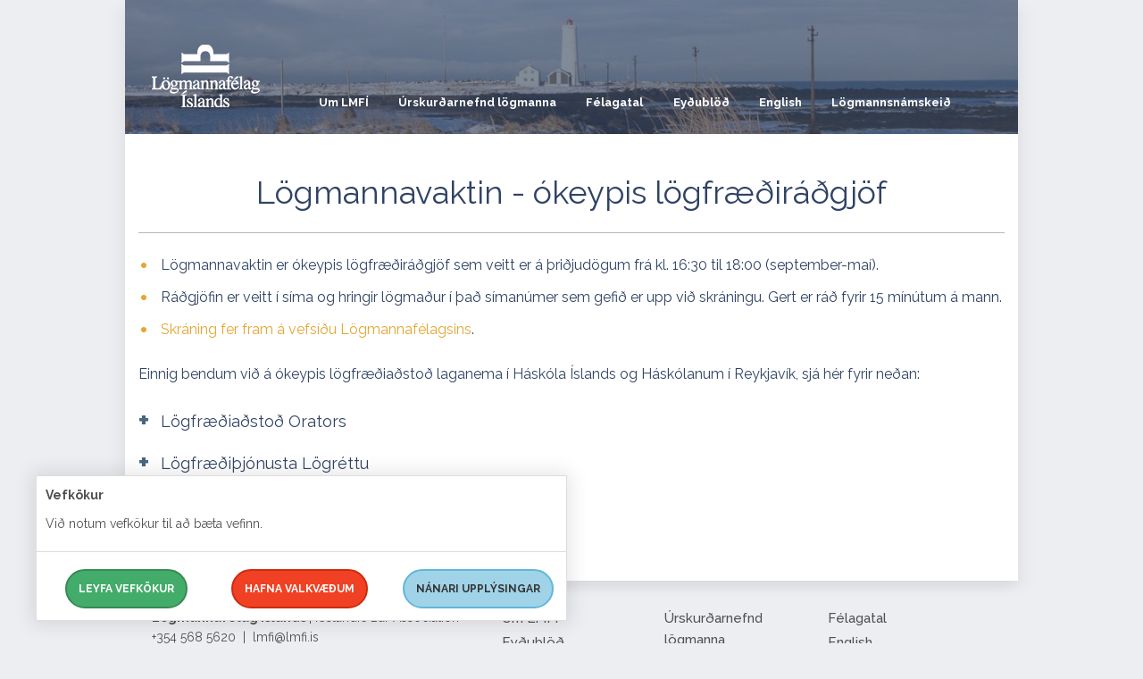

--- FILE ---
content_type: text/html; charset=utf-8
request_url: https://lmfi.is/um-lmfi/logmannavaktin-okeypis-logfraediradgjof
body_size: 8812
content:

<!DOCTYPE html>
<html class="no-js" lang="is">
<head prefix="og: http://ogp.me/ns# fb: http://ogp.me/ns/fb#">
    <!--

      _    _                                            __     _         __
     | |  | |                                          / _|   | |       / _|
     | |__| |_   _ _ __   __ _ _ __   __ _  __   _____| |_ ___| |_ ___ | |_ __ _
     |  __  | | | | '_ \ / _` | '_ \ / _` | \ \ / / _ \  _/ __| __/ _ \|  _/ _` |
     | |  | | |_| | | | | (_| | | | | (_| |  \ V /  __/ | \__ \ || (_) | || (_| |
     |_|  |_|\__,_|_| |_|\__,_|_| |_|\__, |   \_/ \___|_| |___/\__\___/|_| \__,_|
                                      __/ |
                                     |___/                         www.hunang.is

    -->

    <meta charset="utf-8">
    
    <meta name="viewport" content="width=device-width, initial-scale=1.0">
    <title>Lögmannavaktin - ókeypis lögfræðiráðgjöf | Lögmannafélag Íslands</title>

    <link href="/favicon.ico" rel="shortcut icon" type="image/x-icon">
    <link href="//fonts.googleapis.com/css?family=Raleway:400,500,700" rel="stylesheet">
    <link href="/content/css?v=5gz16fPgyEOKuBoYVbzSxqqYaiSBehOjcfTIM3TdnVo1" rel="stylesheet">

    <script src="/bundles/head?v=woky22jevmDNLF-W0BVXx67pWh1orvZN2hpF_DbGDAc1"></script>

        <meta property="og:title" content="L&#246;gmannavaktin - &#243;keypis l&#246;gfr&#230;&#240;ir&#225;&#240;gj&#246;f">
        <meta property="og:image" content="//lmfi.is/images/fb-1200x628.jpg">

    
    <script src="//ajax.googleapis.com/ajax/libs/jquery/2.1.1/jquery.min.js"></script>
    <script src="//ajax.aspnetcdn.com/ajax/jquery.validate/1.13.1/jquery.validate.min.js"></script>
    <script src="//ajax.aspnetcdn.com/ajax/mvc/5.1/jquery.validate.unobtrusive.min.js"></script>

            <!-- Google Tag Manager -->
            <script>
                (function (w, d, s, l, i) {
                    w[l] = w[l] || []; w[l].push({
                        'gtm.start':
                            new Date().getTime(), event: 'gtm.js'
                    }); var f = d.getElementsByTagName(s)[0],
                        j = d.createElement(s), dl = l != 'dataLayer' ? '&l=' + l : ''; j.async = true; j.src =
                            'https://www.googletagmanager.com/gtm.js?id=' + i + dl; f.parentNode.insertBefore(j, f);
                })(window, document, 'script', 'dataLayer', 'GTM-588GG43Z');</script>
            <!-- End Google Tag Manager -->


</head>
<body class="twocolumntextpage">

            <!-- Google Tag Manager (noscript) -->
            <noscript>
                <iframe src="https://www.googletagmanager.com/ns.html?id=GTM-588GG43Z" height="0" width="0" style="display:none;visibility:hidden"></iframe>
            </noscript>
            <!-- End Google Tag Manager (noscript) -->




    <div class="off-canvas-wrap" data-offcanvas="">
        <div class="inner-wrap">


<aside class="right-off-canvas-menu" id="offCanvas">
    <ul class="accordion" data-accordion="" role="tablist">
    <li class="accordion-navigation nochild l2 ">
            <a href="/um-lmfi">Um LMF&#205;</a>

    </li>
    <li class="accordion-navigation nochild l2 ">
            <a href="/urskurdarnefnd-logmanna">&#218;rskur&#240;arnefnd l&#246;gmanna</a>

    </li>
    <li class="accordion-navigation nochild l2 ">
            <a href="/felagatal">F&#233;lagatal</a>

    </li>
    <li class="accordion-navigation nochild l2 ">
            <a href="/eydublod">Ey&#240;ubl&#246;&#240;</a>

    </li>
    <li class="accordion-navigation l2 ">
            <a href="/english">English</a>
            <a href="#panel12407" role="tab" id="panel12407-heading" aria-controls="panel12407" class="haschild">
                <i aria-hidden="true"></i>
            </a>

            <ul class="content " id="panel12407" role="tabpanel" aria-labelledby="panel12407-heading">
    <li class="accordion-navigation nochild l3 ">
            <a href="/english/complaints-about-lawyers">Complaints about lawyers</a>

    </li>
    <li class="accordion-navigation nochild l3 ">
            <a href="/english/free-legal-advice">Free legal advice</a>

    </li>
    <li class="accordion-navigation nochild l3 ">
            <a href="/english/search-for-a-lawyer">Search for a lawyer</a>

    </li>
            </ul>
    </li>
    <li class="accordion-navigation nochild l2 ">
            <a href="/logmannsnamskeid">L&#246;gmannsn&#225;mskei&#240;</a>

    </li>
    </ul>
    <div class="show-for-small-only searchformmain">


        <ul class="actionLinks">
                <li class="">
                    <span>
                            <a href="/hafa-samband" class="button">
                                Hafa samband / Contact us
                            </a>
                    </span>
                </li>
        </ul>



        <form action="/leit" method="GET" class="searchformmobile">
            <div class="row">
                <div class="small-12 columns">
                    <label for="q3" class="right inline searchlabel">Leitarskilyr&#240;i:</label>&nbsp;
                    <input type="search" name="q" id="q3" placeholder="Sl&#225;&#240;u inn leitarskilyr&#240;i" class="round">
                    <button type="submit" aria-label="Leita" class="fa fa-search icon"><span class="btn-label">Leita</span></button>
                </div>
            </div>
        </form>

    </div>
</aside>




            <div class="wrapper">
                <div class="inner-wrapper row collapse">
                    <div class="small-12 column">
<header class="row" id="header">

<div class="row">
    <div class="small-12" id="topnavcontainer">
        <div class="contain-to-grid">
            <nav id="nav" class="top-bar" data-topbar="" role="navigation">
                <ul class="title-area">
                    <li class="name">
                        <a href="/">
                            <h1>
                                <span class="hidden-off-screen">Lögmannafélag Íslands</span>
                            </h1>
                        </a>
                    </li>
                    <li class="right-small show-for-medium-down">
                        <a href="#offCanvas" role="button" aria-controls="offCanvas" aria-expanded="false" class="right-off-canvas-toggle"><span class="burger-icon"></span></a>
                    </li>
                </ul>
                <section class="top-bar-section">
                    <h2 class="hide">Lei&#240;arkerfi</h2>
                    <ul>
                        
                        


    <li class="l2">
        <a href="/um-lmfi">Um LMF&#205;</a>
    </li>
    <li class="l2">
        <a href="/urskurdarnefnd-logmanna">&#218;rskur&#240;arnefnd l&#246;gmanna</a>
    </li>
    <li class="l2">
        <a href="/felagatal">F&#233;lagatal</a>
    </li>
    <li class="l2">
        <a href="/eydublod">Ey&#240;ubl&#246;&#240;</a>
    </li>
    <li class="l2">
        <a href="/english">English</a>
            <ul class="dropdown">
    <li class="l3">
        <a href="/english/complaints-about-lawyers">Complaints about lawyers</a>
    </li>
    <li class="l3">
        <a href="/english/free-legal-advice">Free legal advice</a>
    </li>
    <li class="l3">
        <a href="/english/search-for-a-lawyer">Search for a lawyer</a>
    </li>
            </ul>
    </li>
    <li class="l2">
        <a href="/logmannsnamskeid">L&#246;gmannsn&#225;mskei&#240;</a>
    </li>
                    </ul>
                </section>
            </nav>
        </div>
    </div>
</div>


</header>


                        



        <div class="slider subpage">
                <div class="slider-box">

                            <noscript data-slimmage="true" data-img-src="/media/9467/viti1.jpg?anchor=center&amp;mode=crop&amp;width=1000&amp;heightratio=0.15&amp;format=jpg&amp;quality=90&amp;slimmage=true&amp;rnd=133428162270000000" data-img-alt=""><img src="/media/9467/viti1.jpg?anchor=center&amp;mode=crop&amp;width=1000&amp;heightratio=0.15&amp;format=jpg&amp;quality=90&amp;slimmage=true&amp;rnd=133428162270000000" alt=""></noscript>


                </div>

        </div>





<div class="row" id="maincontent">
    <div class="small-12 column">
        

<h1 class="pagetitle">L&#246;gmannavaktin - &#243;keypis l&#246;gfr&#230;&#240;ir&#225;&#240;gj&#246;f</h1>
<ul>
<li>
<h3>Lögmannavaktin er ókeypis lögfræðiráðgjöf sem veitt er á þriðjudögum frá kl. 16:30 til 18:00 (september-maí). </h3>
</li>
<li>
<h3>Ráðgjöfin er veitt í síma og hringir lögmaður í það símanúmer sem gefið er upp við skráningu. Gert er ráð fyrir 15 mínútum á mann.</h3>
</li>
<li>
<h3><a data-udi="umb://document/71778c3496f74e88a6a95c56e7fcc32c" href="/um-lmfi/logmannavaktin" title="Lögmannavaktin"></a><a style="font-size: 1.23077rem;" data-udi="umb://document/71778c3496f74e88a6a95c56e7fcc32c" href="/um-lmfi/logmannavaktin" title="Lögmannavaktin">Skráning fer fram á vefsíðu Lögmannafélagsins</a><span style="font-size: 1.23077rem;">.</span></h3>
</li>
</ul>
<h3>Einnig bendum við á ókeypis lögfræðiaðstoð laganema í Háskóla Íslands og Háskólanum í Reykjavík, sjá hér fyrir neðan:</h3>
<section class="cccontent">
                    <div class="ccitem">
                        <h2>L&#246;gfr&#230;&#240;ia&#240;sto&#240; Orators</h2>
                        <div class="content">
                            <p>Laganemar við Háskóla Íslands bjóða uppá endurgjaldslausa lögfræðiráðgjöf fyrir almenning í síma 551-1012 á fimmtudagskvöldum milli 19:30-22:00. Laganemar sitja fyrir svörum og er lögmaður þeim innan handar. Sjá nánari upplýsingar á <a rel="noopener noreferrer" href="https://www.facebook.com/L%C3%B6gfr%C3%A6%C3%B0ia%C3%B0sto%C3%B0-Orator-336795559797/timeline/" target="_blank">Facebook - síðu Orators</a> og á <a href="http://www.orator.is/">http://www.orator.is/</a>.</p>
                        </div>
                    </div>
                    <div class="ccitem">
                        <h2>L&#246;gfr&#230;&#240;i&#254;j&#243;nusta L&#246;gr&#233;ttu</h2>
                        <div class="content">
                            <p>Hjá Lögfræðiþjónustu Lögréttu veita laganemar á þriðja, fjórða og fimmta ári í Háskólanum í Reykjavík, almenningi lögfræðiráðgjöf að kostnaðarlausu. Hægt er að hafa samband með því að senda fyrirspurn á <a href="mailto:logrettalaw@logretta.is">logrettalaw@logretta.is</a>.</p>
                        </div>
                    </div>
                    <div class="ccitem">
                        <h2>Um l&#246;gmannavakt LMF&#205;</h2>
                        <div class="content">
                            <p>Lögmannavakt var komið á fót og hún skipulögð af Lögmannafélagi Íslands árið 1993. Í upphafi var starfsemin í Reykjavík, Akureyri og Hafnarfirði en nú fer ráðgjöfin fram í síma og þjónustar fólk hvaðan sem er á landinu. </p>
<p>Markmiðið með starfseminni var að mæta vaxandi þörf almennings fyrir upplýsingar um réttarstöðu sína í nútímaþjóðfélagi. Líta má á þessa starfsemi að nokkru leyti sem framlag lögmannastéttarinnar til skuldbindinga Íslenska ríkisins samkvæmt alþjóðlegum sáttmálum, sbr. t.d. yfirlýsingu Sameinuðu þjóðanna um grundvallaratriði um hlutverk lögmanna (United Nations Basic Principles on the Role of Lawyers).</p>
<p>Erlendis má víða finna sambærileg fyrirbæri og lögmannavaktina. Hérlendis hafa ýmsir aðilar í langan tíma veitt almenningi ókeypis lögfræðiaðstoð, t.d. Mæðrastyrksnefnd. Í mörgum tilvikum er aðstoðin veitt vegna ákveðinna tengsla þess sem aðstoðina veitir og þess sem hennar leitar. Má hér t.d. nefna ýmis stéttarfélög. Þá hefur Félag laganema Orator, um árabil veitt almenningi ókeypis lögfræðiaðstoð með símaþjónustu.</p>
<p>Tilgangur lögmannavaktarinnar er að veita almenningi ráð og leiðbeiningar um lögfræðileg úrlausnarefni án endurgjalds. Ráðgjöfin takmarkast við munnlega ráðgjöf og ekki er við það miðað að lögmen reki erindi þeirra, sem ráða leita, með bréfaskriftum, skjalagerð, símtölum eða með öðrum hætti.</p>
<p>Hjá lögmannavaktinni geta einungis starfað sjálfstætt starfandi lögmenn og lögmannsfulltrúar með málflutningsréttindi.</p>
<p>Lögmaður skal vera óháður í starfi og honum ber að leggja sig fram um að gæta hagsmuna skjólstæðinga sinna. Honum ber að upplýsa viðmælanda sinn á lögmannavaktinni ef hætta er á að hann geti ekki veitt lögfræðilega ráðgjöf á hluthlausan hátt.</p>
<p>Lögmaður er bundinn þagnarskyldu um það, sem aðili trúir honum fyrir í starfi hans, sbr.<span> </span><a href="https://www.althingi.is/lagas/nuna/1998077.html">1. mgr. 22. gr. laga nr. 77/1998 um lögmenn</a>. Þagnarskyldan nær einnig til starfa lögmannsins á lögmannavaktinni.</p>
<p>Miðað er við að hvert viðtal taki að hámarki 15 mínútur.</p>
<p>Ráðgjöf lögmanns takmarkast við þær upplýsingar sem veittar eru lögmanninum.</p>
<p>Telji vakthafandi lögmaður þörf á, leiðbeinir hann aðila um hvert leita skuli með frekari rekstur erindisins, t.d. til stjórnvalds, umboðsmanns Alþingis, lögmanns o.s.frv.</p>
<p>Um lögmannsaðstoð utan lögmannavaktarinnar gilda almennar reglur, þ.á.m. um þóknun. Slík aðstoð er Lögmannavaktinni óviðkomandi.</p>
<p>Lögmannafélag Íslands ber ekki neina ábyrgð á þeirri ráðgjöf sem veitt er. Vakthafandi lögmaður ber sjálfur ábyrgð á ráðgjöfinni og leiðbeiningum sem hann veitir þeim sem ráða leitar. Um starf á lögmannavaktinni gilda að öðru leyti<span> </span><a href="/lmfi/log-og-reglur-um-logmenn/sidareglur-logmanna">siðareglur lögmanna (Codex Ethicus).</a></p>
<p>Telji einhver, sem leitar lögfræðiaðstoðar á lögmannavaktinni, framkomu vakthafandi lögmanns ábótavant, getur hann kvartað yfir slíkri háttsemi til stjórnar Lögmannafélagsins. Nafnleynd gildir ekki í slíkum málum.</p>
                        </div>
                    </div>
            </section>
    </div>
</div>
<div class="row">
    <div class="small-12">
        <ul class="breadcrumbs">

            <li><a href="/">Fors&#237;&#240;a</a></li>
                <li><a href="/um-lmfi">Um LMF&#205;</a></li>
            <li class="current">L&#246;gmannavaktin - &#243;keypis l&#246;gfr&#230;&#240;ir&#225;&#240;gj&#246;f</li>
        </ul>
    </div>
</div>



                        <div class="show-for-medium-up">


        <ul class="actionLinks">
                <li class="">
                    <span>
                            <a href="/hafa-samband" class="button">
                                Hafa samband / Contact us
                            </a>
                    </span>
                </li>
        </ul>


                            <div class="searchformmain mainsearch">

                                <form action="/leit" method="GET" class="searchform">
                                    <div class="row">
                                        <div class="small-12 columns">
                                            <label for="q2" class="right inline searchlabel">Leitarskilyr&#240;i:</label>&nbsp;
                                            <input type="search" name="q" id="q2" placeholder="Sl&#225;&#240;u inn leitarskilyr&#240;i" class="round">
                                            <button type="submit" aria-label="Leita" class="fa fa-search icon"><span class="btn-label">Leita</span></button>
                                        </div>
                                    </div>
                                </form>
                            </div>
                        </div>

                    </div>
                </div>
            </div>


<div class="row collapse" id="footer">
    
    <div class="small-12 medium-5 column">
        <p><strong>Lögmannafélag Íslands </strong>| Icelandic Bar Association<br>+354 568 5620  |  lmfi@lmfi.is</p>
<p>Opnunartími: 10.00-15.00 virka daga.</p>

<!-- Contact -->
<section class="sociallinks">
    <ul class="contact">
                <li><a href="https://www.facebook.com/L%C3%B6gmannaf%C3%A9lag-%C3%8Dslands-513189932042235/" class="fa fa-facebook-official icon"><span class="hidden-off-screen">Facebook</span></a></li>

        
        
       
    </ul>
</section>
<!-- /Contact -->

    </div>

    <div class="small-12 medium-7 column">



<nav id="desktopnav" role="desktop navigation">

    <ul class="l2">
    <li class="l2">
        <a href="/um-lmfi">Um LMF&#205;</a>
        
    </li>
    <li class="l2">
        <a href="/urskurdarnefnd-logmanna">&#218;rskur&#240;arnefnd l&#246;gmanna</a>
        
    </li>
    <li class="l2">
        <a href="/felagatal">F&#233;lagatal</a>
        
    </li>
    <li class="l2">
        <a href="/eydublod">Ey&#240;ubl&#246;&#240;</a>
        
    </li>
    <li class="l2">
        <a href="/english">English</a>
        
            <ul class="l3">
    <li class="l3">
        <a href="/english/complaints-about-lawyers">Complaints about lawyers</a>
        
    </li>
    <li class="l3">
        <a href="/english/free-legal-advice">Free legal advice</a>
        
    </li>
    <li class="l3">
        <a href="/english/search-for-a-lawyer">Search for a lawyer</a>
        
    </li>
            </ul>
    </li>
    <li class="l2">
        <a href="/logmannsnamskeid">L&#246;gmannsn&#225;mskei&#240;</a>
        
    </li>
    </ul>

</nav>



    </div>
</div>

            <div class="logocontainer row">
                <a href="http://www.hunang.is/" title="Vefur fr&#225; Hunang vefstofu" target="_blank">
                    <span class="hidden-off-screen">Hunang vefstofa</span>
                    <svg xmlns="http://www.w3.org/2000/svg" xmlns:xlink="http://www.w3.org/1999/xlink" version="1.1" x="0px" y="0px" viewbox="0 0 233.3 64.9" role="img" aria-labelledby="hunanglogotitle">
                        <title id="hunanglogotitle">Merki Hunang vefstofu</title>
                        <path d="M29.5 32.4v14.3 c0 0 0 0.6-0.5 0.3l-12.2-7.1c0 0-0.5-0.3-0.5-0.9V25.5c0 0 0-0.6 0.5-0.9L29 17.2c0 0 0.5-0.3 1 0l12 7.5c0 0 0.5 0.3 0.5 0.9v28.6 c0 0 0 0.6-0.5 0.9l-12.2 7.1c0 0-0.5 0.3-1 0l-25-14.1c0 0-0.5-0.3-0.5-0.9V17.4c0 0 0-0.6 0.5-0.9l25-14.1c0 0 0.5-0.3 1 0 l25 14.1c0 0 0.5 0.3 0.5 0.9v30.4" class="logoStroke"></path>
                        <path d="M221.2 20.1c-7.8 0-13.7 5.7-13.7 13.2c0 7.6 5.7 13.2 13.5 13.2c3 0 6.3-0.9 9.4-3.8 c0.3-0.2 0.4-0.5 0.4-0.8v-7.5c0-0.6-0.4-1-1-1h-7.4c-0.7 0-1.1 0.4-1.1 1s0.4 1 1.1 1h6.3v6.3c-2.5 2.2-5.3 2.8-7.6 2.8 c-6.6 0-10.9-5-10.9-11.1c0-6 4.6-11.1 11.2-11.1c3.4 0 5 1 6.3 1.4c0.7 0.3 1.2-0.1 1.4-0.7c0.1-0.6-0.1-1-0.8-1.3 C226 20.7 223.5 20.1 221.2 20.1 M199.9 20.3c-0.7 0-1.2 0.4-1.2 1.3v12.1l0.1 9h-0.1l-14.5-21.4c-0.3-0.5-0.7-0.9-1.5-0.9 c-0.9 0-1.4 0.6-1.4 1.6v23.2c0 0.9 0.5 1.3 1.1 1.3c0.7 0 1.2-0.4 1.2-1.3V32.9l-0.1-8.9h0.1l14.3 21.3c0.4 0.6 0.8 1.1 1.7 1.1 c0.9 0 1.5-0.6 1.5-1.7V21.6C201.1 20.7 200.5 20.3 199.9 20.3 M164.8 22.5l5.4 14.6h-11l5.5-14.6H164.8z M164.7 20.2 c-1 0-1.7 0.4-2 1.4l-8.8 23.2c-0.4 1.1 0.3 1.7 1 1.7c0.6 0 0.9-0.3 1.2-1l2.4-6.3h12.4l2.4 6.3c0.3 0.7 0.6 1 1.2 1 c0.8 0 1.4-0.6 1-1.7l-8.8-23.1C166.4 20.6 165.7 20.2 164.7 20.2 M147 20.3c-0.7 0-1.2 0.4-1.2 1.3v12.1l0.1 9h-0.1l-14.5-21.4 c-0.3-0.5-0.7-0.9-1.5-0.9c-0.9 0-1.4 0.6-1.4 1.6v23.2c0 0.9 0.5 1.3 1.1 1.3c0.7 0 1.2-0.4 1.2-1.3V32.9l-0.1-8.9h0.1L145 45.3 c0.4 0.6 0.8 1.1 1.7 1.1c0.9 0 1.5-0.6 1.5-1.7V21.6C148.2 20.7 147.6 20.3 147 20.3 M119.2 20.3c-0.7 0-1.2 0.4-1.2 1.3v16.5 c0 3.8-3 6.4-7.3 6.4c-4.3 0-7.3-2.7-7.3-6.4V21.6c0-0.8-0.5-1.3-1.2-1.3s-1.2 0.4-1.2 1.3V38c0 5.4 4.1 8.6 9.7 8.6 c5.5 0 9.7-3.1 9.7-8.6V21.6C120.4 20.7 119.8 20.3 119.2 20.3 M92 20.3c-0.6 0-1.2 0.4-1.2 1.3v10.8H75.2V21.6 c0-0.8-0.5-1.3-1.2-1.3c-0.7 0-1.2 0.4-1.2 1.3v22.6c0 0.8 0.5 1.3 1.2 1.3c0.7 0 1.2-0.4 1.2-1.3v-9.8h15.6v10.8 c0 0.8 0.6 1.3 1.2 1.3c0.7 0 1.2-0.4 1.2-1.3V21.6C93.2 20.7 92.6 20.3 92 20.3" class="logoFill"></path>
                    </svg>
                </a>
            </div>
        </div>
    </div>

    <script src="/scripts/expressive.annotations.validate.min.js"></script>



    <script src="/bundles/bottom?v=yAjvt3jaLrneLdZ39MQfI1jj-2Ah0ezdS_yI3CSFdlY1"></script>

    
    
    <script type="text/javascript">
        $(document).ready(function () {
            $('.slider').slick({
                accessibility: true,
                dots: true,
                autoplay: true,
                autoplaySpeed: 10000,
                arrows: false
            });
        });
    </script>

    

    <script>

        $(function () {
            $('#map_canvas').lazyLoadGoogleMaps(
                {
                    callback: function (container, map) {
                        var $container = $(container),
                            center = new google.maps.LatLng($container.attr('data-lat'), $container.attr('data-lng'));

                        map.setOptions({ zoom: 12, center: center });
                        new google.maps.Marker({ position: center, map: map, title: $container.attr('data-title') });


                    }
                });
        });

    </script>




            <div id="cookieMessage" class="cookiemessage contain-to-grid">
                <div class="row collapse">
                    <div class="column small-12">
                        <p><strong>Vefkökur</strong></p>
                        <p>
                            Við notum vefkökur til að bæta vefinn.

                        </p>
                        <hr>
                    </div>
                    
                    <div class="column small-6 medium-4 text-center">
                        <a button="" class="button info" id="cookieAgree">Leyfa vefkökur</a>
                    </div>
                    <div class="column small-6 medium-4 text-center">
                        <a button="" class="button info" id="cookieDisAgree">Hafna valkvæðum</a>
                    </div>
                    <div class="column small-12 medium-4 text-center">
                        <hr class="hide-for-medium-up" style="margin:1rem 0;">
                        <a button="" class="button info" href="/vefkokur">Nánari upplýsingar</a>
                    </div>
                </div>
            </div>
            <script>
                $(function () {
                    $("#cookieAgree").click(function () {
                        $.cookie('UserCookieSettings', 'true', { expires: 365, path: '/' });
                        $("#cookieMessage").fadeOut("slow");
                    });
                    $("#cookieDisAgree").click(function () {
                        $.cookie('UserCookieSettings', 'false', { expires: 365, path: '/' });
                        $("#cookieMessage").fadeOut("slow");
                    });
                });
            </script>



</body>



</html>
